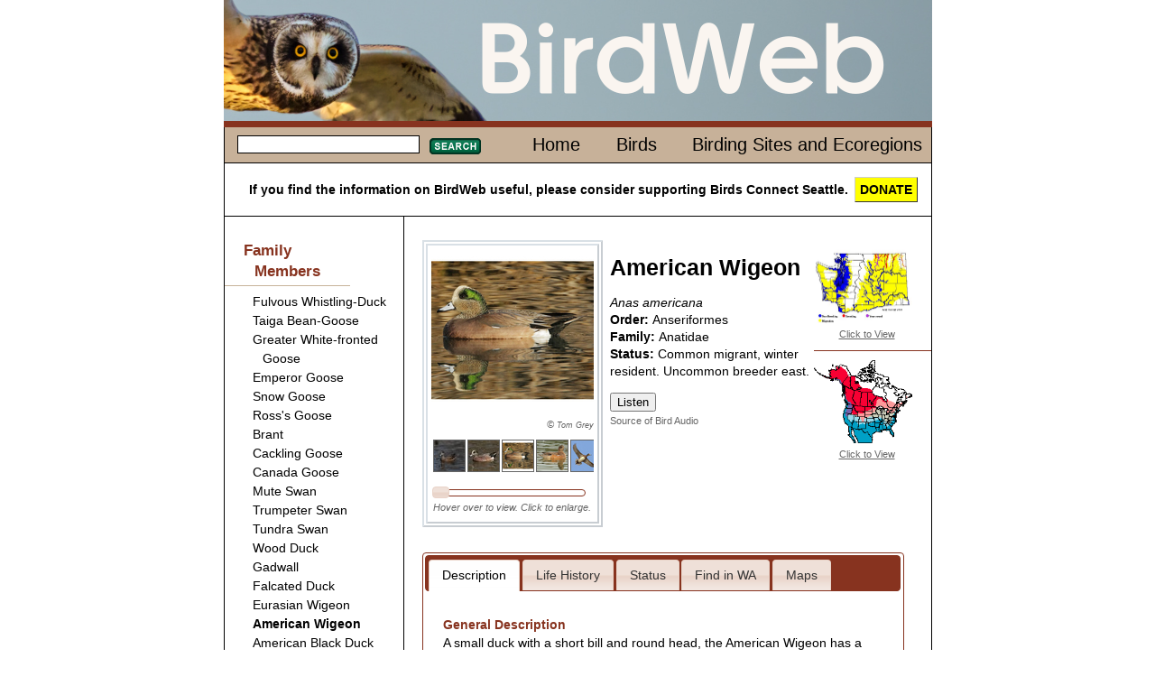

--- FILE ---
content_type: text/html; charset=iso-8859-1
request_url: http://onwww.birdweb.org/BIRDWEB/bird/american_wigeon
body_size: 76033
content:

<!DOCTYPE html>
<html lang="en" xmlns:birdweb="http://birdweb.org/birdweb/ns#">
<head id="ctl00_ctl00_Head1"><meta charset="utf-8" /><title>
	American Wigeon
</title><meta name="keywords" content="birds Washington Seattle connect" /><link href="../css/html5reset-1.6.1.css" type="text/css" rel="stylesheet" /><link href="../css/grids.css" type="text/css" rel="stylesheet" /><link href="../css/jquery-ui-1.8.16.custom.css" type="text/css" rel="stylesheet" /><link href="../css/style.css" type="text/css" rel="stylesheet" /><link href="../css/print.css" type="text/css" rel="stylesheet" media="print" /><link rel="icon" href="../favicon.ico?v=3" /><link rel="apple-touch-icon" sizes="180x180" href="../apple-touch-icon.png" /><link rel="icon" type="image/png" sizes="32x32" href="../favicon-32x32.png" /><link rel="icon" type="image/png" sizes="16x16" href="../favicon-16x16.png" /><link rel="manifest" href="../site.webmanifest" /><link rel="mask-icon" href="../safari-pinned-tab.svg" color="#5bbad5" /><meta name="msapplication-TileColor" content="#da532c" /><meta name="theme-color" content="#ffffff" />
    
    <!--<script src="http://www.google.com/jsapi?key=ABQIAAAAAvmhbKBo_tkJTDMmYNqoUxSTG3jLdssCAhrLeFgMLAd1GPj2dRTDj1VVz1VRMgSj8VJgvyLP_DDwkQ"
        type="text/javascript"></script>-->
    
    <script type="text/javascript" src="https://ajax.googleapis.com/ajax/libs/jquery/1.5.2/jquery.min.js"></script>
    <script type="text/javascript" src="https://ajax.googleapis.com/ajax/libs/jqueryui/1.8.17/jquery-ui.min.js"></script>
<meta name="description" content="American Wigeon habitat, behavior, diet, migration patterns, conservation status, and nesting." /><meta property="og:description" content="American Wigeon habitat, behavior, diet, migration patterns, conservation status, and nesting." /><meta property="og:site_name" content="BirdWeb" /><meta property="og:url" content="http://birdweb.org/birdweb/bird/american_wigeon" /><meta property="og:type" content="birdweb:bird" /><meta property="og:image" content="http://birdweb.org/birdweb/images/amwi_tg_l.jpg" /><meta property="og:title" content="American Wigeon" /></head>
<body>
    <header>
        
        <a href="/">
        <img src='http://onwww.birdweb.org/Birdweb/web_images/birdweblogo.png' height="134" width="785"
            alt="banner image" />
        </a>
       
    </header>
    <div id="main" role="main">
        <nav>
            <div class="line">
                
    <table class='topnav'>
        <tr>
            <td>
                
<form action="http://onwww.birdweb.org/Birdweb/searchresults" method="post" id='sform'>
<fieldset>
    <legend></legend>
    <input class="searchbox searchbox_small" type="text" size="10" name="terms"
        id="search" />
    <button class='searchbutton searchbutton_small'>
        Search</button>
</fieldset>
</form>
<script type="text/javascript">
$(function () {
         $.widget("custom.catcomplete", $.ui.autocomplete, {
        _renderMenu: function (ul, items) {
            var self = this,
				currentCategory = "";
            $.each(items, function (index, item) {
                if (item.category != currentCategory) {
                    var category = "";
                    switch (item.category) {
                        case 's': category = "Birding Sites"; break;
                        case 'e': category = "Ecoregions"; break;
                        default: category = "";
                    }
                    ul.append("<li class='ui-autocomplete-category'>" + category + "</li>");
                    currentCategory = item.category;
                }
                self._renderItem(ul, item);
            });
        }
    });
	        var data = [{label:"Fulvous Whistling-Duck",category:""},{label:"Taiga Bean-Goose",category:""},{label:"Greater White-fronted Goose",category:""},{label:"Emperor Goose",category:""},{label:"Snow Goose",category:""},{label:"Ross's Goose",category:""},{label:"Brant",category:""},{label:"Cackling Goose",category:""},{label:"Canada Goose",category:""},{label:"Mute Swan",category:""},{label:"Trumpeter Swan",category:""},{label:"Tundra Swan",category:""},{label:"Wood Duck",category:""},{label:"Gadwall",category:""},{label:"Falcated Duck",category:""},{label:"Eurasian Wigeon",category:""},{label:"American Wigeon",category:""},{label:"American Black Duck",category:""},{label:"Mallard",category:""},{label:"Blue-winged Teal",category:""},{label:"Cinnamon Teal",category:""},{label:"Northern Shoveler",category:""},{label:"Northern Pintail",category:""},{label:"Garganey",category:""},{label:"Baikal Teal",category:""},{label:"Green-winged Teal",category:""},{label:"Canvasback",category:""},{label:"Redhead",category:""},{label:"Ring-necked Duck",category:""},{label:"Tufted Duck",category:""},{label:"Greater Scaup",category:""},{label:"Lesser Scaup",category:""},{label:"Steller's Eider",category:""},{label:"King Eider",category:""},{label:"Common Eider",category:""},{label:"Harlequin Duck",category:""},{label:"Surf Scoter",category:""},{label:"White-winged Scoter",category:""},{label:"Black Scoter",category:""},{label:"Long-tailed Duck",category:""},{label:"Bufflehead",category:""},{label:"Common Goldeneye",category:""},{label:"Barrow's Goldeneye",category:""},{label:"Smew",category:""},{label:"Hooded Merganser",category:""},{label:"Common Merganser",category:""},{label:"Red-breasted Merganser",category:""},{label:"Ruddy Duck",category:""},{label:"Chukar",category:""},{label:"Gray Partridge",category:""},{label:"Ring-necked Pheasant",category:""},{label:"Ruffed Grouse",category:""},{label:"Greater Sage-Grouse",category:""},{label:"Spruce Grouse",category:""},{label:"White-tailed Ptarmigan",category:""},{label:"Dusky Grouse",category:""},{label:"Sooty Grouse",category:""},{label:"Sharp-tailed Grouse",category:""},{label:"Wild Turkey",category:""},{label:"Mountain Quail",category:""},{label:"California Quail",category:""},{label:"Northern Bobwhite",category:""},{label:"Red-throated Loon",category:""},{label:"Arctic Loon",category:""},{label:"Pacific Loon",category:""},{label:"Common Loon",category:""},{label:"Yellow-billed Loon",category:""},{label:"Pied-billed Grebe",category:""},{label:"Horned Grebe",category:""},{label:"Red-necked Grebe",category:""},{label:"Eared Grebe",category:""},{label:"Western Grebe",category:""},{label:"Clark's Grebe",category:""},{label:"Shy Albatross",category:""},{label:"Laysan Albatross",category:""},{label:"Black-footed Albatross",category:""},{label:"Short-tailed Albatross",category:""},{label:"Northern Fulmar",category:""},{label:"Murphy's Petrel",category:""},{label:"Mottled Petrel",category:""},{label:"Cook's Petrel",category:""},{label:"Pink-footed Shearwater",category:""},{label:"Flesh-footed Shearwater",category:""},{label:"Greater Shearwater",category:""},{label:"Wedge-tailed Shearwater",category:""},{label:"Buller's Shearwater",category:""},{label:"Sooty Shearwater",category:""},{label:"Short-tailed Shearwater",category:""},{label:"Manx Shearwater",category:""},{label:"Wilson's Storm-Petrel",category:""},{label:"Fork-tailed Storm-Petrel",category:""},{label:"Leach's Storm-Petrel",category:""},{label:"Ashy Storm-Petrel",category:""},{label:"Red-billed Tropicbird",category:""},{label:"Blue-footed Booby",category:""},{label:"Brown Booby",category:""},{label:"American White Pelican",category:""},{label:"Brown Pelican",category:""},{label:"Brandt's Cormorant",category:""},{label:"Double-crested Cormorant",category:""},{label:"Red-faced Cormorant",category:""},{label:"Pelagic Cormorant",category:""},{label:"Magnificent Frigatebird",category:""},{label:"American Bittern",category:""},{label:"Great Blue Heron",category:""},{label:"Great Egret",category:""},{label:"Snowy Egret",category:""},{label:"Little Blue Heron",category:""},{label:"Cattle Egret",category:""},{label:"Green Heron",category:""},{label:"Black-crowned Night-Heron",category:""},{label:"Yellow-crowned Night-Heron",category:""},{label:"White Ibis",category:""},{label:"Glossy Ibis",category:""},{label:"White-faced Ibis",category:""},{label:"Turkey Vulture",category:""},{label:"California Condor",category:""},{label:"Osprey",category:""},{label:"White-tailed Kite",category:""},{label:"Bald Eagle",category:""},{label:"Northern Harrier",category:""},{label:"Sharp-shinned Hawk",category:""},{label:"Cooper's Hawk",category:""},{label:"Northern Goshawk",category:""},{label:"Red-shouldered Hawk",category:""},{label:"Broad-winged Hawk",category:""},{label:"Swainson's Hawk",category:""},{label:"Red-tailed Hawk",category:""},{label:"Ferruginous Hawk",category:""},{label:"Rough-legged Hawk",category:""},{label:"Golden Eagle",category:""},{label:"Crested Caracara",category:""},{label:"Eurasian Kestrel",category:""},{label:"American Kestrel",category:""},{label:"Merlin",category:""},{label:"Eurasian Hobby",category:""},{label:"Gyrfalcon",category:""},{label:"Peregrine Falcon",category:""},{label:"Prairie Falcon",category:""},{label:"Yellow Rail",category:""},{label:"Virginia Rail",category:""},{label:"Sora",category:""},{label:"American Coot",category:""},{label:"Sandhill Crane",category:""},{label:"Black-bellied Plover",category:""},{label:"American Golden-Plover",category:""},{label:"Pacific Golden-Plover",category:""},{label:"Snowy Plover",category:""},{label:"Semipalmated Plover",category:""},{label:"Piping Plover",category:""},{label:"Killdeer",category:""},{label:"Mountain Plover",category:""},{label:"Eurasian Dotterel",category:""},{label:"Black Oystercatcher",category:""},{label:"Black-necked Stilt",category:""},{label:"American Avocet",category:""},{label:"Spotted Sandpiper",category:""},{label:"Solitary Sandpiper",category:""},{label:"Gray-tailed Tattler",category:""},{label:"Wandering Tattler",category:""},{label:"Greater Yellowlegs",category:""},{label:"Willet",category:""},{label:"Lesser Yellowlegs",category:""},{label:"Upland Sandpiper",category:""},{label:"Little Curlew",category:""},{label:"Whimbrel",category:""},{label:"Bristle-thighed Curlew",category:""},{label:"Long-billed Curlew",category:""},{label:"Hudsonian Godwit",category:""},{label:"Bar-tailed Godwit",category:""},{label:"Marbled Godwit",category:""},{label:"Ruddy Turnstone",category:""},{label:"Black Turnstone",category:""},{label:"Surfbird",category:""},{label:"Great Knot",category:""},{label:"Red Knot",category:""},{label:"Sanderling",category:""},{label:"Semipalmated Sandpiper",category:""},{label:"Western Sandpiper",category:""},{label:"Red-necked Stint",category:""},{label:"Little Stint",category:""},{label:"Temminck's Stint",category:""},{label:"Least Sandpiper",category:""},{label:"White-rumped Sandpiper",category:""},{label:"Baird's Sandpiper",category:""},{label:"Pectoral Sandpiper",category:""},{label:"Sharp-tailed Sandpiper",category:""},{label:"Rock Sandpiper",category:""},{label:"Dunlin",category:""},{label:"Curlew Sandpiper",category:""},{label:"Stilt Sandpiper",category:""},{label:"Buff-breasted Sandpiper",category:""},{label:"Ruff",category:""},{label:"Short-billed Dowitcher",category:""},{label:"Long-billed Dowitcher",category:""},{label:"Jack Snipe",category:""},{label:"Wilson's Snipe",category:""},{label:"Wilson's Phalarope",category:""},{label:"Red-necked Phalarope",category:""},{label:"Red Phalarope",category:""},{label:"Laughing Gull",category:""},{label:"Franklin's Gull",category:""},{label:"Little Gull",category:""},{label:"Black-headed Gull",category:""},{label:"Bonaparte's Gull",category:""},{label:"Heermann's Gull",category:""},{label:"Black-tailed Gull",category:""},{label:"Short-billed Gull",category:""},{label:"Ring-billed Gull",category:""},{label:"California Gull",category:""},{label:"Herring Gull",category:""},{label:"Thayer's Gull",category:""},{label:"Iceland Gull",category:""},{label:"Lesser Black-backed Gull",category:""},{label:"Slaty-backed Gull",category:""},{label:"Western Gull",category:""},{label:"Glaucous-winged Gull",category:""},{label:"Glaucous Gull",category:""},{label:"Great Black-backed Gull",category:""},{label:"Sabine's Gull",category:""},{label:"Black-legged Kittiwake",category:""},{label:"Red-legged Kittiwake",category:""},{label:"Ross's Gull",category:""},{label:"Ivory Gull",category:""},{label:"Least Tern",category:""},{label:"Caspian Tern",category:""},{label:"Black Tern",category:""},{label:"Common Tern",category:""},{label:"Arctic Tern",category:""},{label:"Forster's Tern",category:""},{label:"Elegant Tern",category:""},{label:"South Polar Skua",category:""},{label:"Pomarine Jaeger",category:""},{label:"Parasitic Jaeger",category:""},{label:"Long-tailed Jaeger",category:""},{label:"Common Murre",category:""},{label:"Thick-billed Murre",category:""},{label:"Pigeon Guillemot",category:""},{label:"Long-billed Murrelet",category:""},{label:"Marbled Murrelet",category:""},{label:"Kittlitz's Murrelet",category:""},{label:"Xantus's Murrelet",category:""},{label:"Ancient Murrelet",category:""},{label:"Cassin's Auklet",category:""},{label:"Parakeet Auklet",category:""},{label:"Whiskered Auklet",category:""},{label:"Rhinoceros Auklet",category:""},{label:"Horned Puffin",category:""},{label:"Tufted Puffin",category:""},{label:"Rock Pigeon",category:""},{label:"Band-tailed Pigeon",category:""},{label:"Eurasian Collared-Dove",category:""},{label:"White-winged Dove",category:""},{label:"Mourning Dove",category:""},{label:"Yellow-billed Cuckoo",category:""},{label:"Black-billed Cuckoo",category:""},{label:"Barn Owl",category:""},{label:"Flammulated Owl",category:""},{label:"Western Screech-Owl",category:""},{label:"Great Horned Owl",category:""},{label:"Snowy Owl",category:""},{label:"Northern Hawk Owl",category:""},{label:"Northern Pygmy-Owl",category:""},{label:"Burrowing Owl",category:""},{label:"Spotted Owl",category:""},{label:"Barred Owl",category:""},{label:"Great Gray Owl",category:""},{label:"Long-eared Owl",category:""},{label:"Short-eared Owl",category:""},{label:"Boreal Owl",category:""},{label:"Northern Saw-whet Owl",category:""},{label:"Common Nighthawk",category:""},{label:"Common Poorwill",category:""},{label:"Black Swift",category:""},{label:"Vaux's Swift",category:""},{label:"White-throated Swift",category:""},{label:"Ruby-throated Hummingbird",category:""},{label:"Black-chinned Hummingbird",category:""},{label:"Anna's Hummingbird",category:""},{label:"Costa's Hummingbird",category:""},{label:"Calliope Hummingbird",category:""},{label:"Broad-tailed Hummingbird",category:""},{label:"Rufous Hummingbird",category:""},{label:"Allen's Hummingbird",category:""},{label:"Belted Kingfisher",category:""},{label:"Lewis's Woodpecker",category:""},{label:"Acorn Woodpecker",category:""},{label:"Williamson's Sapsucker",category:""},{label:"Yellow-bellied Sapsucker",category:""},{label:"Red-naped Sapsucker",category:""},{label:"Red-breasted Sapsucker",category:""},{label:"Downy Woodpecker",category:""},{label:"Hairy Woodpecker",category:""},{label:"White-headed Woodpecker",category:""},{label:"American Three-toed Woodpecker",category:""},{label:"Black-backed Woodpecker",category:""},{label:"Northern Flicker",category:""},{label:"Pileated Woodpecker",category:""},{label:"Olive-sided Flycatcher",category:""},{label:"Western Wood-Pewee",category:""},{label:"Alder Flycatcher",category:""},{label:"Willow Flycatcher",category:""},{label:"Least Flycatcher",category:""},{label:"Hammond's Flycatcher",category:""},{label:"Gray Flycatcher",category:""},{label:"Dusky Flycatcher",category:""},{label:"Western Flycatcher",category:""},{label:"Black Phoebe",category:""},{label:"Eastern Phoebe",category:""},{label:"Say's Phoebe",category:""},{label:"Vermilion Flycatcher",category:""},{label:"Ash-throated Flycatcher",category:""},{label:"Tropical Kingbird",category:""},{label:"Western Kingbird",category:""},{label:"Eastern Kingbird",category:""},{label:"Scissor-tailed Flycatcher",category:""},{label:"Fork-tailed Flycatcher",category:""},{label:"Loggerhead Shrike",category:""},{label:"Northern Shrike",category:""},{label:"White-eyed Vireo",category:""},{label:"Yellow-throated Vireo",category:""},{label:"Cassin's Vireo",category:""},{label:"Blue-headed Vireo",category:""},{label:"Hutton's Vireo",category:""},{label:"Warbling Vireo",category:""},{label:"Philadelphia Vireo",category:""},{label:"Red-eyed Vireo",category:""},{label:"Gray Jay",category:""},{label:"Steller's Jay",category:""},{label:"Blue Jay",category:""},{label:"California Scrub-Jay",category:""},{label:"Pinyon Jay",category:""},{label:"Clark's Nutcracker",category:""},{label:"Black-billed Magpie",category:""},{label:"American Crow",category:""},{label:"Northwestern Crow",category:""},{label:"Common Raven",category:""},{label:"Sky Lark",category:""},{label:"Horned Lark",category:""},{label:"Purple Martin",category:""},{label:"Tree Swallow",category:""},{label:"Violet-green Swallow",category:""},{label:"Northern Rough-winged Swallow",category:""},{label:"Bank Swallow",category:""},{label:"Cliff Swallow",category:""},{label:"Barn Swallow",category:""},{label:"Black-capped Chickadee",category:""},{label:"Mountain Chickadee",category:""},{label:"Chestnut-backed Chickadee",category:""},{label:"Boreal Chickadee",category:""},{label:"Bushtit",category:""},{label:"Red-breasted Nuthatch",category:""},{label:"White-breasted Nuthatch",category:""},{label:"Pygmy Nuthatch",category:""},{label:"Brown Creeper",category:""},{label:"Rock Wren",category:""},{label:"Canyon Wren",category:""},{label:"Bewick's Wren",category:""},{label:"House Wren",category:""},{label:"Pacific Wren",category:""},{label:"Marsh Wren",category:""},{label:"American Dipper",category:""},{label:"Golden-crowned Kinglet",category:""},{label:"Ruby-crowned Kinglet",category:""},{label:"Blue-gray Gnatcatcher",category:""},{label:"Northern Wheatear",category:""},{label:"Western Bluebird",category:""},{label:"Mountain Bluebird",category:""},{label:"Townsend's Solitaire",category:""},{label:"Veery",category:""},{label:"Gray-cheeked Thrush",category:""},{label:"Swainson's Thrush",category:""},{label:"Hermit Thrush",category:""},{label:"Dusky Thrush",category:""},{label:"Redwing",category:""},{label:"American Robin",category:""},{label:"Varied Thrush",category:""},{label:"Gray Catbird",category:""},{label:"Northern Mockingbird",category:""},{label:"Sage Thrasher",category:""},{label:"Brown Thrasher",category:""},{label:"European Starling",category:""},{label:"Siberian Accentor",category:""},{label:"Eastern Yellow Wagtail",category:""},{label:"White Wagtail",category:""},{label:"Red-throated Pipit",category:""},{label:"American Pipit",category:""},{label:"Bohemian Waxwing",category:""},{label:"Cedar Waxwing",category:""},{label:"Phainopepla",category:""},{label:"Blue-winged Warbler",category:""},{label:"Golden-winged Warbler",category:""},{label:"Tennessee Warbler",category:""},{label:"Orange-crowned Warbler",category:""},{label:"Nashville Warbler",category:""},{label:"Northern Parula",category:""},{label:"Yellow Warbler",category:""},{label:"Chestnut-sided Warbler",category:""},{label:"Magnolia Warbler",category:""},{label:"Cape May Warbler",category:""},{label:"Black-throated Blue Warbler",category:""},{label:"Yellow-rumped Warbler",category:""},{label:"Black-throated Gray Warbler",category:""},{label:"Black-throated Green Warbler",category:""},{label:"Townsend's Warbler",category:""},{label:"Hermit Warbler",category:""},{label:"Blackburnian Warbler",category:""},{label:"Yellow-throated Warbler",category:""},{label:"Prairie Warbler",category:""},{label:"Palm Warbler",category:""},{label:"Bay-breasted Warbler",category:""},{label:"Blackpoll Warbler",category:""},{label:"Black-and-white Warbler",category:""},{label:"American Redstart",category:""},{label:"Prothonotary Warbler",category:""},{label:"Ovenbird",category:""},{label:"Northern Waterthrush",category:""},{label:"Kentucky Warbler",category:""},{label:"Mourning Warbler",category:""},{label:"MacGillivray's Warbler",category:""},{label:"Common Yellowthroat",category:""},{label:"Hooded Warbler",category:""},{label:"Wilson's Warbler",category:""},{label:"Yellow-breasted Chat",category:""},{label:"Summer Tanager",category:""},{label:"Western Tanager",category:""},{label:"Green-tailed Towhee",category:""},{label:"Spotted Towhee",category:""},{label:"American Tree Sparrow",category:""},{label:"Chipping Sparrow",category:""},{label:"Clay-colored Sparrow",category:""},{label:"Brewer's Sparrow",category:""},{label:"Vesper Sparrow",category:""},{label:"Lark Sparrow",category:""},{label:"Black-throated Sparrow",category:""},{label:"Sage Sparrow",category:""},{label:"Lark Bunting",category:""},{label:"Savannah Sparrow",category:""},{label:"Grasshopper Sparrow",category:""},{label:"Le Conte's Sparrow",category:""},{label:"Nelson's Sharp-tailed Sparrow",category:""},{label:"Fox Sparrow",category:""},{label:"Song Sparrow",category:""},{label:"Lincoln's Sparrow",category:""},{label:"Swamp Sparrow",category:""},{label:"White-throated Sparrow",category:""},{label:"Harris's Sparrow",category:""},{label:"White-crowned Sparrow",category:""},{label:"Golden-crowned Sparrow",category:""},{label:"Dark-eyed Junco",category:""},{label:"Lapland Longspur",category:""},{label:"Chestnut-collared Longspur",category:""},{label:"Rustic Bunting",category:""},{label:"Snow Bunting",category:""},{label:"McKay's Bunting",category:""},{label:"Rose-breasted Grosbeak",category:""},{label:"Black-headed Grosbeak",category:""},{label:"Lazuli Bunting",category:""},{label:"Indigo Bunting",category:""},{label:"Painted Bunting",category:""},{label:"Dickcissel",category:""},{label:"Bobolink",category:""},{label:"Red-winged Blackbird",category:""},{label:"Tricolored Blackbird",category:""},{label:"Western Meadowlark",category:""},{label:"Yellow-headed Blackbird",category:""},{label:"Rusty Blackbird",category:""},{label:"Brewer's Blackbird",category:""},{label:"Common Grackle",category:""},{label:"Great-tailed Grackle",category:""},{label:"Brown-headed Cowbird",category:""},{label:"Orchard Oriole",category:""},{label:"Hooded Oriole",category:""},{label:"Bullock's Oriole",category:""},{label:"Baltimore Oriole",category:""},{label:"Scott's Oriole",category:""},{label:"Brambling",category:""},{label:"Gray-crowned Rosy-Finch",category:""},{label:"Pine Grosbeak",category:""},{label:"Purple Finch",category:""},{label:"Cassin's Finch",category:""},{label:"House Finch",category:""},{label:"Red Crossbill",category:""},{label:"White-winged Crossbill",category:""},{label:"Common Redpoll",category:""},{label:"Hoary Redpoll",category:""},{label:"Pine Siskin",category:""},{label:"Lesser Goldfinch",category:""},{label:"American Goldfinch",category:""},{label:"Evening Grosbeak",category:""},{label:"House Sparrow",category:""},{label:"Big Four Ice Caves",category:"s"},{label:"Big Meadow Lake",category:"s"},{label:"Biscuit Ridge",category:"s"},{label:"Blaine/Semiahmoo/Drayton Harbor",category:"s"},{label:"Bonaparte Lake/Lost Lake/Toroda Creek",category:"s"},{label:"Bottle Beach State Park",category:"s"},{label:"Bowerman Basin",category:"s"},{label:"Brooks Memorial State Park",category:"s"},{label:"Bunchgrass Meadows",category:"s"},{label:"Cape Disappointment State Park",category:"s"},{label:"Chehalis River Valley",category:"s"},{label:"Cle Elum - Northern Pacific (Railroad) Ponds",category:"s"},{label:"Colockum Road",category:"s"},{label:"Columbia National Wildlife Refuge",category:"s"},{label:"Conboy Lake National Wildlife Refuge",category:"s"},{label:"Coppei Creek",category:"s"},{label:"County Line Ponds",category:"s"},{label:"Crockett Lake",category:"s"},{label:"Desert Wildlife Area",category:"s"},{label:"Federation Forest State Park",category:"s"},{label:"Forks",category:"s"},{label:"Fort Simcoe State Park",category:"s"},{label:"Hardy Burn",category:"s"},{label:"Jasper Mountain",category:"s"},{label:"Kent Ponds",category:"s"},{label:"Little Pend Oreille National Wildlife Refuge",category:"s"},{label:"Little Spokane River Natural Area",category:"s"},{label:"Marrowstone Island/Oak Bay",category:"s"},{label:"Marymoor Park",category:"s"},{label:"Mima Mounds",category:"s"},{label:"Mount Rainier National Park - Sunrise",category:"s"},{label:"Mount Saint Helens National Volcanic Monument - Johnston Ridge",category:"s"},{label:"Naches Peak Loop",category:"s"},{label:"Nisqually National Wildlife Refuge",category:"s"},{label:"North Potholes Reservoir",category:"s"},{label:"Northrup Canyon State Park",category:"s"},{label:"Ocean Shores",category:"s"},{label:"Olympic National Park - Hurricane Ridge",category:"s"},{label:"Pelagic Trips",category:"s"},{label:"Point No Point",category:"s"},{label:"Port Susan Bay",category:"s"},{label:"Potholes State Park",category:"s"},{label:"Quartermaster Harbor",category:"s"},{label:"Quilomene Wildlife Area",category:"s"},{label:"Rainy Pass",category:"s"},{label:"Reardan - Audubon Lake",category:"s"},{label:"Ridgefield National Wildlife Refuge",category:"s"},{label:"Rock Creek Road",category:"s"},{label:"Rockport State Park",category:"s"},{label:"Salmo Mountain",category:"s"},{label:"Samish Flats",category:"s"},{label:"San Juan Islands",category:"s"},{label:"Scatter Creek Wildlife Area",category:"s"},{label:"Seattle - Discovery Park",category:"s"},{label:"Seattle - Green Lake",category:"s"},{label:"Seattle - Union Bay Natural Area (Montlake Fill)",category:"s"},{label:"Sequim/Dungeness",category:"s"},{label:"Snoqualmie River Valley",category:"s"},{label:"Sprague Lake and Environs",category:"s"},{label:"Steigerwald Lake National Wildlife Refuge",category:"s"},{label:"Tiffany Springs/Roger Lake",category:"s"},{label:"Tokeland",category:"s"},{label:"Toppenish Creek/Toppenish National Wildlife Refuge",category:"s"},{label:"Trout Lake",category:"s"},{label:"Turnbull National Wildlife Refuge",category:"s"},{label:"Walla Walla River Delta",category:"s"},{label:"Washington Pass",category:"s"},{label:"Wenas Campground",category:"s"},{label:"Wenatchee Confluence State Park",category:"s"},{label:"Blue Mountains",category:"e"},{label:"Canadian Rockies",category:"e"},{label:"Columbia Plateau",category:"e"},{label:"East Cascades",category:"e"},{label:"North Cascades",category:"e"},{label:"Oceanic",category:"e"},{label:"Okanogan",category:"e"},{label:"Pacific Northwest Coast",category:"e"},{label:"Puget Trough",category:"e"},{label:"West Cascades",category:"e"}];

	        $("#search").catcomplete({
	            delay: 0,
	            source: data,
                select: function(event,ui) {
                           $("#search").val(ui.item.label);
                           $(this).closest("form").submit();
                        }
	        });

            $("#sform button").css("background", "url(\"http://onwww.birdweb.org/Birdweb/web_images/search_button_small.jpg\")" );
            $("#sform button").hover(
                function(){
                    $(this).css("background-position","0 -17px");
                },
                function(){
                    $(this).css("background-position","");
                }
            );
            $("#sform button").mousedown(function(){
                                  $(this).css("background-position","0 -34px");
                                })
                              .mouseup(function(){
                                  $(this).css("background-position","");
                                  $(this).closest("form").submit(); //needed to make the button work in IE7
                              });
	    });
</script>
            </td>
            <td class='topnavmenu'>
                <ul>
                    <li id='menuhome'><a href='http://onwww.birdweb.org/Birdweb/'>Home</a></li>
                    <li id='menubirds'><a href='http://onwww.birdweb.org/Birdweb/birds'>Birds</a></li>
                    <li id='menuecoregions'><a href='http://onwww.birdweb.org/Birdweb/sites'>Birding Sites and Ecoregions</a></li>
                </ul>
            </td>
        </tr>
    </table>

            </div>
            <div class="donate">
                If you find the information on BirdWeb useful, please consider supporting Birds Connect Seattle. <a href="https://birdsconnectsea.org/donate/" class="donatebutton">DONATE</a>
            </div>
        </nav>
        
<nav class='sidenav unit' id='leftside'>

    
    
<div class='familymembers'><h2>Family Members</h2><ul><li><a class='thumbnail' href='http://onwww.birdweb.org/Birdweb/bird/fulvous_whistling-duck'><span class='popupimage'><img src='http://onwww.birdweb.org/Birdweb/images/fuwd_fl_gl_s.jpg' alt='' title=''/></span><span>Fulvous Whistling-Duck</span></a></li><li><a class='thumbnail' href='http://onwww.birdweb.org/Birdweb/bird/taiga_bean-goose'><span class='popupimage'><img src='http://onwww.birdweb.org/Birdweb/images/tabg_a2_ja_s.jpg' alt='' title=''/></span><span>Taiga Bean-Goose</span></a></li><li><a class='thumbnail' href='http://onwww.birdweb.org/Birdweb/bird/greater_white-fronted_goose'><span class='popupimage'><img src='http://onwww.birdweb.org/Birdweb/images/gwfg_gt_s.jpg' alt='Adult. Note: orange legs and black marks on belly.' title='Adult. Note: orange legs and black marks on belly.'/></span><span>Greater White-fronted Goose</span></a></li><li><a class='thumbnail' href='http://onwww.birdweb.org/Birdweb/bird/emperor_goose'><span class='popupimage'><img src='http://onwww.birdweb.org/Birdweb/images/emgo_gth_s.jpg' alt='Juvenile molting into breeding plumage.' title='Juvenile molting into breeding plumage.'/></span><span>Emperor Goose</span></a></li><li><a class='thumbnail' href='http://onwww.birdweb.org/Birdweb/bird/snow_goose'><span class='popupimage'><img src='http://onwww.birdweb.org/Birdweb/images/sngo_gl_s.jpg' alt='Adult. Note: blocky head and heavy bill with large "grin patch."' title='Adult. Note: blocky head and heavy bill with large "grin patch."'/></span><span>Snow Goose</span></a></li><li><a class='thumbnail' href='http://onwww.birdweb.org/Birdweb/bird/rosss_goose'><span class='popupimage'><img src='http://onwww.birdweb.org/Birdweb/images/rogo_gt_s.jpg' alt='Note: round head and short bill (with smaller "grin patch" in comparison to Snow Goose)' title='Note: round head and short bill (with smaller "grin patch" in comparison to Snow Goose)'/></span><span>Ross's Goose</span></a></li><li><a class='thumbnail' href='http://onwww.birdweb.org/Birdweb/bird/brant'><span class='popupimage'><img src='http://onwww.birdweb.org/Birdweb/images/blbr_jh_s.jpg' alt='Adult. Note: white necklace.' title='Adult. Note: white necklace.'/></span><span>Brant</span></a></li><li><a class='thumbnail' href='http://onwww.birdweb.org/Birdweb/bird/cackling_goose'><span class='popupimage'><img src='http://onwww.birdweb.org/Birdweb/images/cacg_minima_jp_s.jpg' alt='Minima race. Note: small bill and short neck.' title='Minima race. Note: small bill and short neck.'/></span><span>Cackling Goose</span></a></li><li><a class='thumbnail' href='http://onwww.birdweb.org/Birdweb/bird/canada_goose'><span class='popupimage'><img src='http://onwww.birdweb.org/Birdweb/images/cang_jh_s.jpg' alt='Note: long bill' title='Note: long bill'/></span><span>Canada Goose</span></a></li><li><a class='thumbnail' href='http://onwww.birdweb.org/Birdweb/bird/mute_swan'><span class='popupimage'><img src='http://onwww.birdweb.org/Birdweb/images/musw_tg_s.jpg' alt='Adults. Note: orange bill with black knob.' title='Adults. Note: orange bill with black knob.'/></span><span>Mute Swan</span></a></li><li><a class='thumbnail' href='http://onwww.birdweb.org/Birdweb/bird/trumpeter_swan'><span class='popupimage'><img src='http://onwww.birdweb.org/Birdweb/images/trus_jh_s.jpg' alt='Adult. Note: broad black area from bill to eye' title='Adult. Note: broad black area from bill to eye'/></span><span>Trumpeter Swan</span></a></li><li><a class='thumbnail' href='http://onwww.birdweb.org/Birdweb/bird/tundra_swan'><span class='popupimage'><img src='http://onwww.birdweb.org/Birdweb/images/tusw_tg_s.jpg' alt='Adult . Note: yellow at base of bill, and narrow black area between bill and eye' title='Adult . Note: yellow at base of bill, and narrow black area between bill and eye'/></span><span>Tundra Swan</span></a></li><li><a class='thumbnail' href='http://onwww.birdweb.org/Birdweb/bird/wood_duck'><span class='popupimage'><img src='http://onwww.birdweb.org/Birdweb/images/wodu_tg_s.jpg' alt='Male' title='Male'/></span><span>Wood Duck</span></a></li><li><a class='thumbnail' href='http://onwww.birdweb.org/Birdweb/bird/gadwall'><span class='popupimage'><img src='http://onwww.birdweb.org/Birdweb/images/gadw_tg_s.jpg' alt='Male. Note: puffy head and black rear.' title='Male. Note: puffy head and black rear.'/></span><span>Gadwall</span></a></li><li><a class='thumbnail' href='http://onwww.birdweb.org/Birdweb/bird/falcated_duck'><span class='popupimage'><img src='http://onwww.birdweb.org/Birdweb/images/fadu_m_dm_s.jpg' alt='Male' title='Male'/></span><span>Falcated Duck</span></a></li><li><a class='thumbnail' href='http://onwww.birdweb.org/Birdweb/bird/eurasian_wigeon'><span class='popupimage'><img src='http://onwww.birdweb.org/Birdweb/images/euwi_tg_s.jpg' alt='Male' title='Male'/></span><span>Eurasian Wigeon</span></a></li><li><a class='thumbnail' href='http://onwww.birdweb.org/Birdweb/bird/american_wigeon'><span class='popupimage'><img src='http://onwww.birdweb.org/Birdweb/images/amwi_tg_s.jpg' alt='Male.' title='Male.'/></span><span class='current_bird'>American Wigeon</span></a></li><li><a class='thumbnail' href='http://onwww.birdweb.org/Birdweb/bird/american_black_duck'><span class='popupimage'><img src='http://onwww.birdweb.org/Birdweb/images/abdu_gt_s.jpg' alt='Male. Note: yellowish bill (female has a greenish bill)' title='Male. Note: yellowish bill (female has a greenish bill)'/></span><span>American Black Duck</span></a></li><li><a class='thumbnail' href='http://onwww.birdweb.org/Birdweb/bird/mallard'><span class='popupimage'><img src='http://onwww.birdweb.org/Birdweb/images/mall_fl_gl_s.jpg' alt='Male' title='Male'/></span><span>Mallard</span></a></li><li><a class='thumbnail' href='http://onwww.birdweb.org/Birdweb/bird/blue-winged_teal'><span class='popupimage'><img src='http://onwww.birdweb.org/Birdweb/images/bwte_gl_s.jpg' alt='Male. Note: white crescent on face and white hip patch.' title='Male. Note: white crescent on face and white hip patch.'/></span><span>Blue-winged Teal</span></a></li><li><a class='thumbnail' href='http://onwww.birdweb.org/Birdweb/bird/cinnamon_teal'><span class='popupimage'><img src='http://onwww.birdweb.org/Birdweb/images/cite_gl_s.jpg' alt='Male' title='Male'/></span><span>Cinnamon Teal</span></a></li><li><a class='thumbnail' href='http://onwww.birdweb.org/Birdweb/bird/northern_shoveler'><span class='popupimage'><img src='http://onwww.birdweb.org/Birdweb/images/nsho_fl_gl_s.jpg' alt='Male' title='Male'/></span><span>Northern Shoveler</span></a></li><li><a class='thumbnail' href='http://onwww.birdweb.org/Birdweb/bird/northern_pintail'><span class='popupimage'><img src='http://onwww.birdweb.org/Birdweb/images/nopi_tg_s.jpg' alt='Male' title='Male'/></span><span>Northern Pintail</span></a></li><li><a class='thumbnail' href='http://onwww.birdweb.org/Birdweb/bird/garganey'><span class='popupimage'><img src='http://onwww.birdweb.org/Birdweb/images/smgarg_do.jpg' alt='' title=''/></span><span>Garganey</span></a></li><li><a class='thumbnail' href='http://onwww.birdweb.org/Birdweb/bird/baikal_teal'><span class='popupimage'><img src='http://onwww.birdweb.org/Birdweb/images/bate_m_ma_s.jpg' alt='Male' title='Male'/></span><span>Baikal Teal</span></a></li><li><a class='thumbnail' href='http://onwww.birdweb.org/Birdweb/bird/green-winged_teal'><span class='popupimage'><img src='http://onwww.birdweb.org/Birdweb/images/gwte_gl_s.jpg' alt='Male' title='Male'/></span><span>Green-winged Teal</span></a></li><li><a class='thumbnail' href='http://onwww.birdweb.org/Birdweb/bird/canvasback'><span class='popupimage'><img src='http://onwww.birdweb.org/Birdweb/images/canv_fl_gl_s.jpg' alt='Male in flight.' title='Male in flight.'/></span><span>Canvasback</span></a></li><li><a class='thumbnail' href='http://onwww.birdweb.org/Birdweb/bird/redhead'><span class='popupimage'><img src='http://onwww.birdweb.org/Birdweb/images/redh_gl_s.jpg' alt='Male. Note: short blue bill and gray body.' title='Male. Note: short blue bill and gray body.'/></span><span>Redhead</span></a></li><li><a class='thumbnail' href='http://onwww.birdweb.org/Birdweb/bird/ring-necked_duck'><span class='popupimage'><img src='http://onwww.birdweb.org/Birdweb/images/rndu_gl_s.jpg' alt='Male. Note: dark back, ring around the base of the bill and the ring on the bill.' title='Male. Note: dark back, ring around the base of the bill and the ring on the bill.'/></span><span>Ring-necked Duck</span></a></li><li><a class='thumbnail' href='http://onwww.birdweb.org/Birdweb/bird/tufted_duck'><span class='popupimage'><img src='http://onwww.birdweb.org/Birdweb/images/tudu_tg_s.jpg' alt='Male. Note: long tuft, and black back contrasting with pure, white flanks' title='Male. Note: long tuft, and black back contrasting with pure, white flanks'/></span><span>Tufted Duck</span></a></li><li><a class='thumbnail' href='http://onwww.birdweb.org/Birdweb/bird/greater_scaup'><span class='popupimage'><img src='http://onwww.birdweb.org/Birdweb/images/grsc_tg_s.jpg' alt='Male. Note: green tinge head and large nail on bill.' title='Male. Note: green tinge head and large nail on bill.'/></span><span>Greater Scaup</span></a></li><li><a class='thumbnail' href='http://onwww.birdweb.org/Birdweb/bird/lesser_scaup'><span class='popupimage'><img src='http://onwww.birdweb.org/Birdweb/images/lesc_gl_s.jpg' alt='Male. Note: small nail on bill.' title='Male. Note: small nail on bill.'/></span><span>Lesser Scaup</span></a></li><li><a class='thumbnail' href='http://onwww.birdweb.org/Birdweb/bird/stellers_eider'><span class='popupimage'><img src='http://onwww.birdweb.org/Birdweb/images/stei_gt_s.jpg' alt='Breeding plumage. Note: stout gray bill.' title='Breeding plumage. Note: stout gray bill.'/></span><span>Steller's Eider</span></a></li><li><a class='thumbnail' href='http://onwww.birdweb.org/Birdweb/bird/king_eider'><span class='popupimage'><img src='http://onwww.birdweb.org/Birdweb/images/kiei_gt_s.jpg' alt='Male breeding plumage.' title='Male breeding plumage.'/></span><span>King Eider</span></a></li><li><a class='thumbnail' href='http://onwww.birdweb.org/Birdweb/bird/common_eider'><span class='popupimage'><img src='http://onwww.birdweb.org/Birdweb/images/coei_gt_s.jpg' alt='Male' title='Male'/></span><span>Common Eider</span></a></li><li><a class='thumbnail' href='http://onwww.birdweb.org/Birdweb/bird/harlequin_duck'><span class='popupimage'><img src='http://onwww.birdweb.org/Birdweb/images/smhadupb.gif' alt='' title=''/></span><span>Harlequin Duck</span></a></li><li><a class='thumbnail' href='http://onwww.birdweb.org/Birdweb/bird/surf_scoter'><span class='popupimage'><img src='http://onwww.birdweb.org/Birdweb/images/susc_tg_s.jpg' alt='Male. Note: colorful bill.' title='Male. Note: colorful bill.'/></span><span>Surf Scoter</span></a></li><li><a class='thumbnail' href='http://onwww.birdweb.org/Birdweb/bird/white-winged_scoter'><span class='popupimage'><img src='http://onwww.birdweb.org/Birdweb/images/wwsc_gt_s.jpg' alt='Male. Note: feathered bill base and white patch on eye.' title='Male. Note: feathered bill base and white patch on eye.'/></span><span>White-winged Scoter</span></a></li><li><a class='thumbnail' href='http://onwww.birdweb.org/Birdweb/bird/black_scoter'><span class='popupimage'><img src='http://onwww.birdweb.org/Birdweb/images/smblsc2.jpg' alt='' title=''/></span><span>Black Scoter</span></a></li><li><a class='thumbnail' href='http://onwww.birdweb.org/Birdweb/bird/long-tailed_duck'><span class='popupimage'><img src='http://onwww.birdweb.org/Birdweb/images/ltdu_w_gt_s.jpg' alt='Male, non-breeding (winter) plumage.' title='Male, non-breeding (winter) plumage.'/></span><span>Long-tailed Duck</span></a></li><li><a class='thumbnail' href='http://onwww.birdweb.org/Birdweb/bird/bufflehead'><span class='popupimage'><img src='http://onwww.birdweb.org/Birdweb/images/buff_tg_s.jpg' alt='Male' title='Male'/></span><span>Bufflehead</span></a></li><li><a class='thumbnail' href='http://onwww.birdweb.org/Birdweb/bird/common_goldeneye'><span class='popupimage'><img src='http://onwww.birdweb.org/Birdweb/images/cogo_tg_s.jpg' alt='Male. Note: round white patch on face and clear white sides.' title='Male. Note: round white patch on face and clear white sides.'/></span><span>Common Goldeneye</span></a></li><li><a class='thumbnail' href='http://onwww.birdweb.org/Birdweb/bird/barrows_goldeneye'><span class='popupimage'><img src='http://onwww.birdweb.org/Birdweb/images/bago_tg_s.jpg' alt='Male. Note: steep forehead, and white crecent on face. Black meets water towards front of sides (compare male Common Goldeneye).' title='Male. Note: steep forehead, and white crecent on face. Black meets water towards front of sides (compare male Common Goldeneye).'/></span><span>Barrow's Goldeneye</span></a></li><li><a class='thumbnail' href='http://onwww.birdweb.org/Birdweb/bird/smew'><span class='popupimage'><img src='http://onwww.birdweb.org/Birdweb/images/smew_gt_s.jpg' alt='Male' title='Male'/></span><span>Smew</span></a></li><li><a class='thumbnail' href='http://onwww.birdweb.org/Birdweb/bird/hooded_merganser'><span class='popupimage'><img src='http://onwww.birdweb.org/Birdweb/images/home_tg_s.jpg' alt='Male' title='Male'/></span><span>Hooded Merganser</span></a></li><li><a class='thumbnail' href='http://onwww.birdweb.org/Birdweb/bird/common_merganser'><span class='popupimage'><img src='http://onwww.birdweb.org/Birdweb/images/come_tg_s.jpg' alt='Male. Note: white body and dark head.' title='Male. Note: white body and dark head.'/></span><span>Common Merganser</span></a></li><li><a class='thumbnail' href='http://onwww.birdweb.org/Birdweb/bird/red-breasted_merganser'><span class='popupimage'><img src='http://onwww.birdweb.org/Birdweb/images/rbme_gl_s.jpg' alt='Male. Note: vermiculated patterned sides.' title='Male. Note: vermiculated patterned sides.'/></span><span>Red-breasted Merganser</span></a></li><li><a class='thumbnail' href='http://onwww.birdweb.org/Birdweb/bird/ruddy_duck'><span class='popupimage'><img src='http://onwww.birdweb.org/Birdweb/images/rudu_tg_s.jpg' alt='Male, summer/breeding plumage' title='Male, summer/breeding plumage'/></span><span>Ruddy Duck</span></a></li></ul></div>


<div style='text-align:center' ><a href="https://birdsconnectsea.org/donate/"  target="_blank" id="support_sas" class="">Support<br/>Birds Connect Seattle</a></div><aside class="sas_promo "><header><img src='http://onwww.birdweb.org/Birdweb/web_images/get_involved_leftnav_banner.jpg' alt='birders with binoculars' /></header><article><h3>Get Involved With<br />Birds Connect Seattle!</h3><ul><li><a href="https://birdsconnectsea.org/get-involved/go-birding/" target="_blank">Go Birding!</a></li><li><a href="https://birdsconnectsea.org/get-involved/volunteer/" target="_blank">Volunteer</a></li><li><a href="https://birdsconnectsea.org/learn/classes/" target="_blank">Adult Classes</a></li><li><a href="https://birdsconnectsea.org/learn/youth-programs/nature-camp/" target="_blank">Nature Camp</a></li><li><a href="https://birdsconnectsea.org/the-nature-shop/" target="_blank">Nature Shop</a></li></ul><footer></footer>
</nav>

        
<article class='content' id='maincontent'>

    <a name="description"></a>
    
            
<div class="photo ">
    
            <figure>
                <a href='#' data-width='500' data-height='500' data-image_url='http://onwww.birdweb.org/Birdweb/bigger_image.aspx?id=11012&type=p'><img src='http://onwww.birdweb.org/Birdweb/images/amwi_tg_l.jpg' width='180' height='180' title="Male." alt="Male."/></a>
                <figcaption>
                    
<div class="credit"><span>&copy; <a href='http://www.pbase.com/tgrey'>Tom Grey</a></span>
</div>
                </figcaption>
            </figure>
        
    <div id='filmstripscroll'><div id='filmstripholder'><ul id='filmstrip'><li class='birdgallery'><a href='#' data-image_url='http://onwww.birdweb.org/Birdweb/bigger_image.aspx?id=10630&type=p' data-width='500' data-height='500'><img src="http://onwww.birdweb.org/Birdweb/images/amwi_f_lb_t.jpg" width='34' height='34' title="Female" alt="Female" data-large_file='http://onwww.birdweb.org/Birdweb/images/amwi_f_lb_l.jpg' data-contributor='Lee Barnes' data-contributor_url=''/></a></li><li class='birdgallery'><a href='#' data-image_url='http://onwww.birdweb.org/Birdweb/bigger_image.aspx?id=10634&type=p' data-width='500' data-height='500'><img src="http://onwww.birdweb.org/Birdweb/images/amwi_m_lb_t.jpg" width='34' height='34' title="Male" alt="Male" data-large_file='http://onwww.birdweb.org/Birdweb/images/amwi_m_lb_l.jpg' data-contributor='Lee Barnes' data-contributor_url=''/></a></li><li class='birdgallery'><a href='#' data-image_url='http://onwww.birdweb.org/Birdweb/bigger_image.aspx?id=11012&type=p' data-width='500' data-height='500'><img src="http://onwww.birdweb.org/Birdweb/images/amwi_tg_t.jpg" width='34' height='34' title="Male." alt="Male." data-large_file='http://onwww.birdweb.org/Birdweb/images/amwi_tg_l.jpg' data-contributor='Tom Grey' data-contributor_url='http://www.pbase.com/tgrey'/></a></li><li class='birdgallery'><a href='#' data-image_url='http://onwww.birdweb.org/Birdweb/bigger_image.aspx?id=11004&type=p' data-width='500' data-height='500'><img src="http://onwww.birdweb.org/Birdweb/images/amwi_f_tg_t.jpg" width='34' height='34' title="Female. Note: contrasting gray head with breast" alt="Female. Note: contrasting gray head with breast" data-large_file='http://onwww.birdweb.org/Birdweb/images/amwi_f_tg_l.jpg' data-contributor='Tom Grey' data-contributor_url='http://www.pbase.com/tgrey'/></a></li><li class='birdgallery'><a href='#' data-image_url='http://onwww.birdweb.org/Birdweb/bigger_image.aspx?id=11008&type=p' data-width='500' data-height='500'><img src="http://onwww.birdweb.org/Birdweb/images/amwi_fl_tg_t.jpg" width='34' height='34' title="Male. Note: pointed tail feathers" alt="Male. Note: pointed tail feathers" data-large_file='http://onwww.birdweb.org/Birdweb/images/amwi_fl_tg_l.jpg' data-contributor='Tom Grey' data-contributor_url='http://www.pbase.com/tgrey'/></a></li></ul></div></div><div id='slider'></div><p>Hover over to view. Click to enlarge.</p>
</div>

            
            <div id="bird_summary">
            <h1 id="commonname">
                American Wigeon
            </h1>
            <div id="scientific_name">
                Anas
                americana
            </div>
            <div>
            <label>
                Order:
            </label>
            <a href='#' id='orderdialog'>
                Anseriformes
            </a>
            <div id='infodialogorder'>
                The swans, geese and ducks are mid-sized to large birds most commonly found on or near water. Most have plump bodies, long necks and short wings. Most feed while on the water, diving or merely tilting their bodies so that their heads and necks are submerged to search for fish, plants and invertebrates. Washington representatives of the order all belong to one family:
                </div>
            </div>
            <div>
            <label>
                Family:
            </label>
            <a href='#' id='familydialog'>
                Anatidae
            </a>
                       <div id='infodialogfamily'>
                 The waterfowl family is represented in Washington by two distinct groups&#8212;the geese and swans, and the ducks. Whistling-ducks are also considered a distinct subfamily, and, although they have not been sighted in Washington in many years, Fulvous Whistling-Ducks have been recorded historically in Washington and remain on the official state checklist. All members of the waterfowl family have large clutches of precocial young. They hatch covered in down and can swim and eat on their own almost immediately after hatching.
                </div>
            </div>
            <div>
            <label> Status: </label>Common migrant, winter resident. Uncommon breeder east.
            </div>
            <ul id='badges'></ul>
            <div>
            <label><button onclick="document.getElementById('player').play()">Listen</button></label><audio id = 'player'><source src="http://onwww.birdweb.org/Birdweb/sounds/amwi.mp3"></audio><div class='credit no_print'><a href='http://onwww.birdweb.org/Birdweb/audiosource'>Source of Bird Audio</a></div>
            </div>
            </div>
            <div class='map no_print'><a href='#'><img height='92' width='109' src='http://onwww.birdweb.org/Birdweb/images/anaam.jpg'></a><p><a href='#'>Click to View</a></p><div></div><a href='#'><img height='92' width='109' src='http://onwww.birdweb.org/Birdweb/images/amwimap.gif'></a><p><a href='#'>Click to View</a></p></div>

            <div id="tabs">
                <ul>
                    <li><a href="#description">Description</a></li>
                    <li><a href="#life_history">Life History</a></li>
                    <li><a href="#status">Status</a></li>
                    <li><a href="#find_in_wa">Find in WA</a></li>
                    <li><a href="#maps">Maps</a></li>
                </ul>
                <div id="description">
                    <div class='details'><h3>General Description</h3><p>A small duck with a short bill and round head, the American Wigeon has a reddish-brown body, and a speckled grayish head that is plain in females and boldly patterned in males. Its bill is blue-gray with a narrow black border at the base, and its feet are dark gray. Apparent in flight, the speculum, or wing-patch, is dark iridescent-green, looking black at times, with white on the forewing. The male has distinctive, black undertail coverts, a white forehead, and iridescent green band sweeping back from the eye. Females, juveniles, and eclipse-plumage males lack these markings. Males are usually in eclipse plumage in the post-breeding, pre-migration period from July to September.</p></div>
                </div>
                <div id="life_history">
                    
                    <div class='details'><h3>Habitat</h3><p>In the summer, large inland marshes are the preferred habitat of the American Wigeon. During migration and in winter they frequent a variety of freshwater and saltwater wetlands. They are commonly found grazing on land, but also spend more time than other dabbling ducks in deep water.</p></div>
                    <div class='details'><h3>Behavior</h3><p>American Wigeons use a variety of foraging strategies. They pick food from the surface of shallow wetlands, graze in open fields, and steal food from coots and diving ducks. Wigeons will feed day or night, with much night foraging occurring during the hunting season.</p></div>
                    <div class='details'><h3>Diet</h3><p>The majority of the diet is plant material, especially young shoots, roots, and seeds. Waste grains are also an important food source in agricultural areas. The wigeon's bill is more goose-like than the bill of most dabblers, facilitating grazing. Females during the breeding season and the young eat many aquatic invertebrates, but aside from that, wigeons are plant-eaters.</p></div>
                    <div class='details'><h3>Nesting</h3><p>Pair bonds begin to form on the wintering grounds, and most older birds are paired before spring migration. One of the most northerly dabbling ducks, breeding as far north as the edge of the tundra, American Wigeons begin nesting later in the season than other dabblers. Nests are built on dry land, or islands, usually within 100 feet of water and well concealed by thick vegetation. The female builds the nest which is a shallow depression filled with weeds and grasses, lined with down. She lays 8 to 11 eggs and incubates them for 22 to 25 days. The male stays until incubation begins, but leaves before the eggs hatch. The young leave the nest shortly after hatching and swim and feed themselves, although the female continues to protect and tend them until they fledge at 45 to 63 days old.</p></div>
                </div>
                <div id="status">
                    <div class='details'><h3>Migration Status</h3><p>When males leave their mates, they migrate to open lakes where they join other males and molt. Once the flightless molt period is complete, the true fall migration is gradual, lasting from late July through December. In western Washington, the fall migration peaks from mid-October to early December. In eastern Washington, the peak is from early October to mid-November. Spring migration lasts from mid-February to early May.</p></div>
                    <div class='details'><h3>Conservation Status</h3><p>The American Wigeon population experienced a major, drought-induced decline in the early 1980s, cutting the population almost in half. By 1997, the population had steadily recovered to near-former levels and is considered stable. The breeding grounds are fairly stable for this far-north breeder, although migration stopover and wintering sites are threatened by the loss of wetlands that has occurred throughout the United States.</p></div>
                </div>
                <div id="find_in_wa">
                    <div class='details'><h3>When and Where to Find in Washington</h3><p>American Wigeons breed in freshwater wetlands in the northeastern corner of the state. Breeding occurs uncommonly in other parts of eastern Washington and in a few areas on Puget Sound (Everett in Snohomish County and Kent in King County). The majority of the American Wigeon's breeding range is north of Washington. The wintering population, however, is denser in the Pacific Northwest than anywhere else in their range, and American Wigeons are common in wetland habitats throughout the state in the non-breeding season. Hybrid American-Eurasian Wigeons are regularly found during winter in Washington.</p></div>
                    
<div id='concern'><h2 class='details' id='abundance'><a name='checklist'></a> <span class='no_print'><a href='http://onwww.birdweb.org/Birdweb/abundancecode/bird_detail' target='_blank'><img id='info' src='http://onwww.birdweb.org/Birdweb/web_images/information.png' title='Abundance Code Definitions' alt='Abundance Code Definitions'/></a></span>Abundance</h2><table><caption>C=Common; F=Fairly Common; U=Uncommon; R=Rare; I=Irregular</caption><tr><th>Ecoregion</th><th>Jan</th><th>Feb</th><th>Mar</th><th>Apr</th><th>May</th><th>Jun</th><th>Jul</th><th>Aug</th><th>Sep</th><th>Oct</th><th>Nov</th><th>Dec</th></tr><tr><th class='birdname'><a href='http://onwww.birdweb.org/Birdweb/ecoregion/oceanic'>Oceanic</a></th><td> </td><td> </td><td> </td><td> </td><td> </td><td> </td><td> </td><td> </td><td> </td><td> </td><td> </td><td> </td></tr><tr class=altrow><th class='birdname'><a href='http://onwww.birdweb.org/Birdweb/ecoregion/pacific_northwest_coast'>Pacific Northwest Coast</a></th><td>C</td><td>C</td><td>C</td><td>C</td><td>C</td><td>R</td><td>R</td><td>U</td><td>C</td><td>C</td><td>C</td><td>C</td></tr><tr><th class='birdname'><a href='http://onwww.birdweb.org/Birdweb/ecoregion/puget_trough'>Puget Trough</a></th><td>C</td><td>C</td><td>C</td><td>C</td><td>U</td><td>R</td><td>R</td><td>U</td><td>C</td><td>C</td><td>C</td><td>C</td></tr><tr class=altrow><th class='birdname'><a href='http://onwww.birdweb.org/Birdweb/ecoregion/north_cascades'>North Cascades</a></th><td>F</td><td>F</td><td>C</td><td>C</td><td> </td><td> </td><td> </td><td> </td><td>U</td><td>F</td><td>F</td><td>F</td></tr><tr><th class='birdname'><a href='http://onwww.birdweb.org/Birdweb/ecoregion/west_cascades'>West Cascades</a></th><td>C</td><td>C</td><td>C</td><td>F</td><td> </td><td> </td><td> </td><td>U</td><td>F</td><td>C</td><td>C</td><td>C</td></tr><tr class=altrow><th class='birdname'><a href='http://onwww.birdweb.org/Birdweb/ecoregion/east_cascades'>East Cascades</a></th><td>C</td><td>C</td><td>C</td><td>F</td><td>U</td><td>U</td><td>U</td><td>U</td><td>F</td><td>C</td><td>C</td><td>C</td></tr><tr><th class='birdname'><a href='http://onwww.birdweb.org/Birdweb/ecoregion/okanogan'>Okanogan</a></th><td>U</td><td>U</td><td>C</td><td>C</td><td>C</td><td>C</td><td>C</td><td>C</td><td>C</td><td>C</td><td>C</td><td>C</td></tr><tr class=altrow><th class='birdname'><a href='http://onwww.birdweb.org/Birdweb/ecoregion/canadian_rockies'>Canadian Rockies</a></th><td>F</td><td>F</td><td>F</td><td>C</td><td>C</td><td>U</td><td>U</td><td>F</td><td>F</td><td>F</td><td>F</td><td>F</td></tr><tr><th class='birdname'><a href='http://onwww.birdweb.org/Birdweb/ecoregion/blue_mountains'>Blue Mountains</a></th><td> </td><td> </td><td> </td><td>U</td><td>U</td><td> </td><td> </td><td> </td><td>U</td><td>U</td><td>U</td><td> </td></tr><tr class=altrow><th class='birdname'><a href='http://onwww.birdweb.org/Birdweb/ecoregion/columbia_plateau'>Columbia Plateau</a></th><td>C</td><td>C</td><td>C</td><td>F</td><td>U</td><td>R</td><td>R</td><td>U</td><td>U</td><td>C</td><td>C</td><td>C</td></tr></table></div>
                </div>
                <div id="maps">
                    <div class='details'><h3>Washington Range Map</h3><p><img src='http://onwww.birdweb.org/Birdweb/images/anaam.jpg'/></p></div>
                    <div class='details'><h3>North American Range Map</h3><p><img class='map_legend' src='http://onwww.birdweb.org/Birdweb/web_images/species_map_legend.jpg' alt='North America map legend'/><img src='http://onwww.birdweb.org/Birdweb/images/amwimap.gif'class='na_map'/></p></div>
                </div>
            </div>
        
    
<div class='familymembers'><h2>Family Members</h2><ul><li class='birdphotos'><a class='thumbnail' href='http://onwww.birdweb.org/Birdweb/bird/fulvous_whistling-duck'><img src='http://onwww.birdweb.org/Birdweb/images/fuwd_fl_gl_s.jpg' alt='' title=''/><span>Fulvous Whistling-Duck</span><span class='latinname'>Dendrocygna bicolor</span></a></li><li class='birdphotos'><a class='thumbnail' href='http://onwww.birdweb.org/Birdweb/bird/taiga_bean-goose'><img src='http://onwww.birdweb.org/Birdweb/images/tabg_a2_ja_s.jpg' alt='' title=''/><span>Taiga Bean-Goose</span><span class='latinname'>Anser fabalis</span></a></li><li class='birdphotos'><a class='thumbnail' href='http://onwww.birdweb.org/Birdweb/bird/greater_white-fronted_goose'><img src='http://onwww.birdweb.org/Birdweb/images/gwfg_gt_s.jpg' alt='Adult. Note: orange legs and black marks on belly.' title='Adult. Note: orange legs and black marks on belly.'/><span>Greater White-fronted Goose</span><span class='latinname'>Anser albifrons</span></a></li><li class='birdphotos'><a class='thumbnail' href='http://onwww.birdweb.org/Birdweb/bird/emperor_goose'><img src='http://onwww.birdweb.org/Birdweb/images/emgo_gth_s.jpg' alt='Juvenile molting into breeding plumage.' title='Juvenile molting into breeding plumage.'/><span>Emperor Goose</span><span class='latinname'>Chen canagica</span></a></li><li class='birdphotos'><a class='thumbnail' href='http://onwww.birdweb.org/Birdweb/bird/snow_goose'><img src='http://onwww.birdweb.org/Birdweb/images/sngo_gl_s.jpg' alt='Adult. Note: blocky head and heavy bill with large "grin patch."' title='Adult. Note: blocky head and heavy bill with large "grin patch."'/><span>Snow Goose</span><span class='latinname'>Chen caerulescens</span></a></li><li class='birdphotos'><a class='thumbnail' href='http://onwww.birdweb.org/Birdweb/bird/rosss_goose'><img src='http://onwww.birdweb.org/Birdweb/images/rogo_gt_s.jpg' alt='Note: round head and short bill (with smaller "grin patch" in comparison to Snow Goose)' title='Note: round head and short bill (with smaller "grin patch" in comparison to Snow Goose)'/><span>Ross's Goose</span><span class='latinname'>Chen rossii</span></a></li><li class='birdphotos'><a class='thumbnail' href='http://onwww.birdweb.org/Birdweb/bird/brant'><img src='http://onwww.birdweb.org/Birdweb/images/blbr_jh_s.jpg' alt='Adult. Note: white necklace.' title='Adult. Note: white necklace.'/><span>Brant</span><span class='latinname'>Branta bernicla</span></a></li><li class='birdphotos'><a class='thumbnail' href='http://onwww.birdweb.org/Birdweb/bird/cackling_goose'><img src='http://onwww.birdweb.org/Birdweb/images/cacg_minima_jp_s.jpg' alt='Minima race. Note: small bill and short neck.' title='Minima race. Note: small bill and short neck.'/><span>Cackling Goose</span><span class='latinname'>Branta hutchinsii</span></a></li><li class='birdphotos'><a class='thumbnail' href='http://onwww.birdweb.org/Birdweb/bird/canada_goose'><img src='http://onwww.birdweb.org/Birdweb/images/cang_jh_s.jpg' alt='Note: long bill' title='Note: long bill'/><span>Canada Goose</span><span class='latinname'>Branta canadensis</span></a></li><li class='birdphotos'><a class='thumbnail' href='http://onwww.birdweb.org/Birdweb/bird/mute_swan'><img src='http://onwww.birdweb.org/Birdweb/images/musw_tg_s.jpg' alt='Adults. Note: orange bill with black knob.' title='Adults. Note: orange bill with black knob.'/><span>Mute Swan</span><span class='latinname'>Cygnus olor</span></a></li><li class='birdphotos'><a class='thumbnail' href='http://onwww.birdweb.org/Birdweb/bird/trumpeter_swan'><img src='http://onwww.birdweb.org/Birdweb/images/trus_jh_s.jpg' alt='Adult. Note: broad black area from bill to eye' title='Adult. Note: broad black area from bill to eye'/><span>Trumpeter Swan</span><span class='latinname'>Cygnus buccinator</span></a></li><li class='birdphotos'><a class='thumbnail' href='http://onwww.birdweb.org/Birdweb/bird/tundra_swan'><img src='http://onwww.birdweb.org/Birdweb/images/tusw_tg_s.jpg' alt='Adult . Note: yellow at base of bill, and narrow black area between bill and eye' title='Adult . Note: yellow at base of bill, and narrow black area between bill and eye'/><span>Tundra Swan</span><span class='latinname'>Cygnus columbianus</span></a></li><li class='birdphotos'><a class='thumbnail' href='http://onwww.birdweb.org/Birdweb/bird/wood_duck'><img src='http://onwww.birdweb.org/Birdweb/images/wodu_tg_s.jpg' alt='Male' title='Male'/><span>Wood Duck</span><span class='latinname'>Aix sponsa</span></a></li><li class='birdphotos'><a class='thumbnail' href='http://onwww.birdweb.org/Birdweb/bird/gadwall'><img src='http://onwww.birdweb.org/Birdweb/images/gadw_tg_s.jpg' alt='Male. Note: puffy head and black rear.' title='Male. Note: puffy head and black rear.'/><span>Gadwall</span><span class='latinname'>Anas strepera</span></a></li><li class='birdphotos'><a class='thumbnail' href='http://onwww.birdweb.org/Birdweb/bird/falcated_duck'><img src='http://onwww.birdweb.org/Birdweb/images/fadu_m_dm_s.jpg' alt='Male' title='Male'/><span>Falcated Duck</span><span class='latinname'>Anas falcata</span></a></li><li class='birdphotos'><a class='thumbnail' href='http://onwww.birdweb.org/Birdweb/bird/eurasian_wigeon'><img src='http://onwww.birdweb.org/Birdweb/images/euwi_tg_s.jpg' alt='Male' title='Male'/><span>Eurasian Wigeon</span><span class='latinname'>Anas penelope</span></a></li><li class='birdphotos'><a class='thumbnail' href='http://onwww.birdweb.org/Birdweb/bird/american_wigeon'><img src='http://onwww.birdweb.org/Birdweb/images/amwi_tg_s.jpg' alt='Male.' title='Male.'/><span>American Wigeon</span><span class='latinname'>Anas americana</span></a></li><li class='birdphotos'><a class='thumbnail' href='http://onwww.birdweb.org/Birdweb/bird/american_black_duck'><img src='http://onwww.birdweb.org/Birdweb/images/abdu_gt_s.jpg' alt='Male. Note: yellowish bill (female has a greenish bill)' title='Male. Note: yellowish bill (female has a greenish bill)'/><span>American Black Duck</span><span class='latinname'>Anas rubripes</span></a></li><li class='birdphotos'><a class='thumbnail' href='http://onwww.birdweb.org/Birdweb/bird/mallard'><img src='http://onwww.birdweb.org/Birdweb/images/mall_fl_gl_s.jpg' alt='Male' title='Male'/><span>Mallard</span><span class='latinname'>Anas platyrhynchos</span></a></li><li class='birdphotos'><a class='thumbnail' href='http://onwww.birdweb.org/Birdweb/bird/blue-winged_teal'><img src='http://onwww.birdweb.org/Birdweb/images/bwte_gl_s.jpg' alt='Male. Note: white crescent on face and white hip patch.' title='Male. Note: white crescent on face and white hip patch.'/><span>Blue-winged Teal</span><span class='latinname'>Anas discors</span></a></li><li class='birdphotos'><a class='thumbnail' href='http://onwww.birdweb.org/Birdweb/bird/cinnamon_teal'><img src='http://onwww.birdweb.org/Birdweb/images/cite_gl_s.jpg' alt='Male' title='Male'/><span>Cinnamon Teal</span><span class='latinname'>Anas cyanoptera</span></a></li><li class='birdphotos'><a class='thumbnail' href='http://onwww.birdweb.org/Birdweb/bird/northern_shoveler'><img src='http://onwww.birdweb.org/Birdweb/images/nsho_fl_gl_s.jpg' alt='Male' title='Male'/><span>Northern Shoveler</span><span class='latinname'>Anas clypeata</span></a></li><li class='birdphotos'><a class='thumbnail' href='http://onwww.birdweb.org/Birdweb/bird/northern_pintail'><img src='http://onwww.birdweb.org/Birdweb/images/nopi_tg_s.jpg' alt='Male' title='Male'/><span>Northern Pintail</span><span class='latinname'>Anas acuta</span></a></li><li class='birdphotos'><a class='thumbnail' href='http://onwww.birdweb.org/Birdweb/bird/garganey'><img src='http://onwww.birdweb.org/Birdweb/images/smgarg_do.jpg' alt='' title=''/><span>Garganey</span><span class='latinname'>Anas querquedula</span></a></li><li class='birdphotos'><a class='thumbnail' href='http://onwww.birdweb.org/Birdweb/bird/baikal_teal'><img src='http://onwww.birdweb.org/Birdweb/images/bate_m_ma_s.jpg' alt='Male' title='Male'/><span>Baikal Teal</span><span class='latinname'>Anas formosa</span></a></li><li class='birdphotos'><a class='thumbnail' href='http://onwww.birdweb.org/Birdweb/bird/green-winged_teal'><img src='http://onwww.birdweb.org/Birdweb/images/gwte_gl_s.jpg' alt='Male' title='Male'/><span>Green-winged Teal</span><span class='latinname'>Anas crecca</span></a></li><li class='birdphotos'><a class='thumbnail' href='http://onwww.birdweb.org/Birdweb/bird/canvasback'><img src='http://onwww.birdweb.org/Birdweb/images/canv_fl_gl_s.jpg' alt='Male in flight.' title='Male in flight.'/><span>Canvasback</span><span class='latinname'>Aythya valisineria</span></a></li><li class='birdphotos'><a class='thumbnail' href='http://onwww.birdweb.org/Birdweb/bird/redhead'><img src='http://onwww.birdweb.org/Birdweb/images/redh_gl_s.jpg' alt='Male. Note: short blue bill and gray body.' title='Male. Note: short blue bill and gray body.'/><span>Redhead</span><span class='latinname'>Aythya americana</span></a></li><li class='birdphotos'><a class='thumbnail' href='http://onwww.birdweb.org/Birdweb/bird/ring-necked_duck'><img src='http://onwww.birdweb.org/Birdweb/images/rndu_gl_s.jpg' alt='Male. Note: dark back, ring around the base of the bill and the ring on the bill.' title='Male. Note: dark back, ring around the base of the bill and the ring on the bill.'/><span>Ring-necked Duck</span><span class='latinname'>Aythya collaris</span></a></li><li class='birdphotos'><a class='thumbnail' href='http://onwww.birdweb.org/Birdweb/bird/tufted_duck'><img src='http://onwww.birdweb.org/Birdweb/images/tudu_tg_s.jpg' alt='Male. Note: long tuft, and black back contrasting with pure, white flanks' title='Male. Note: long tuft, and black back contrasting with pure, white flanks'/><span>Tufted Duck</span><span class='latinname'>Aythya fuligula</span></a></li><li class='birdphotos'><a class='thumbnail' href='http://onwww.birdweb.org/Birdweb/bird/greater_scaup'><img src='http://onwww.birdweb.org/Birdweb/images/grsc_tg_s.jpg' alt='Male. Note: green tinge head and large nail on bill.' title='Male. Note: green tinge head and large nail on bill.'/><span>Greater Scaup</span><span class='latinname'>Aythya marila</span></a></li><li class='birdphotos'><a class='thumbnail' href='http://onwww.birdweb.org/Birdweb/bird/lesser_scaup'><img src='http://onwww.birdweb.org/Birdweb/images/lesc_gl_s.jpg' alt='Male. Note: small nail on bill.' title='Male. Note: small nail on bill.'/><span>Lesser Scaup</span><span class='latinname'>Aythya affinis</span></a></li><li class='birdphotos'><a class='thumbnail' href='http://onwww.birdweb.org/Birdweb/bird/stellers_eider'><img src='http://onwww.birdweb.org/Birdweb/images/stei_gt_s.jpg' alt='Breeding plumage. Note: stout gray bill.' title='Breeding plumage. Note: stout gray bill.'/><span>Steller's Eider</span><span class='latinname'>Polysticta stelleri</span></a></li><li class='birdphotos'><a class='thumbnail' href='http://onwww.birdweb.org/Birdweb/bird/king_eider'><img src='http://onwww.birdweb.org/Birdweb/images/kiei_gt_s.jpg' alt='Male breeding plumage.' title='Male breeding plumage.'/><span>King Eider</span><span class='latinname'>Somateria spectabilis</span></a></li><li class='birdphotos'><a class='thumbnail' href='http://onwww.birdweb.org/Birdweb/bird/common_eider'><img src='http://onwww.birdweb.org/Birdweb/images/coei_gt_s.jpg' alt='Male' title='Male'/><span>Common Eider</span><span class='latinname'>Somateria mollissima</span></a></li><li class='birdphotos'><a class='thumbnail' href='http://onwww.birdweb.org/Birdweb/bird/harlequin_duck'><img src='http://onwww.birdweb.org/Birdweb/images/smhadupb.gif' alt='' title=''/><span>Harlequin Duck</span><span class='latinname'>Histrionicus histrionicus</span></a></li><li class='birdphotos'><a class='thumbnail' href='http://onwww.birdweb.org/Birdweb/bird/surf_scoter'><img src='http://onwww.birdweb.org/Birdweb/images/susc_tg_s.jpg' alt='Male. Note: colorful bill.' title='Male. Note: colorful bill.'/><span>Surf Scoter</span><span class='latinname'>Melanitta perspicillata</span></a></li><li class='birdphotos'><a class='thumbnail' href='http://onwww.birdweb.org/Birdweb/bird/white-winged_scoter'><img src='http://onwww.birdweb.org/Birdweb/images/wwsc_gt_s.jpg' alt='Male. Note: feathered bill base and white patch on eye.' title='Male. Note: feathered bill base and white patch on eye.'/><span>White-winged Scoter</span><span class='latinname'>Melanitta fusca</span></a></li><li class='birdphotos'><a class='thumbnail' href='http://onwww.birdweb.org/Birdweb/bird/black_scoter'><img src='http://onwww.birdweb.org/Birdweb/images/smblsc2.jpg' alt='' title=''/><span>Black Scoter</span><span class='latinname'>Melanitta nigra</span></a></li><li class='birdphotos'><a class='thumbnail' href='http://onwww.birdweb.org/Birdweb/bird/long-tailed_duck'><img src='http://onwww.birdweb.org/Birdweb/images/ltdu_w_gt_s.jpg' alt='Male, non-breeding (winter) plumage.' title='Male, non-breeding (winter) plumage.'/><span>Long-tailed Duck</span><span class='latinname'>Clangula hyemalis</span></a></li><li class='birdphotos'><a class='thumbnail' href='http://onwww.birdweb.org/Birdweb/bird/bufflehead'><img src='http://onwww.birdweb.org/Birdweb/images/buff_tg_s.jpg' alt='Male' title='Male'/><span>Bufflehead</span><span class='latinname'>Bucephala albeola</span></a></li><li class='birdphotos'><a class='thumbnail' href='http://onwww.birdweb.org/Birdweb/bird/common_goldeneye'><img src='http://onwww.birdweb.org/Birdweb/images/cogo_tg_s.jpg' alt='Male. Note: round white patch on face and clear white sides.' title='Male. Note: round white patch on face and clear white sides.'/><span>Common Goldeneye</span><span class='latinname'>Bucephala clangula</span></a></li><li class='birdphotos'><a class='thumbnail' href='http://onwww.birdweb.org/Birdweb/bird/barrows_goldeneye'><img src='http://onwww.birdweb.org/Birdweb/images/bago_tg_s.jpg' alt='Male. Note: steep forehead, and white crecent on face. Black meets water towards front of sides (compare male Common Goldeneye).' title='Male. Note: steep forehead, and white crecent on face. Black meets water towards front of sides (compare male Common Goldeneye).'/><span>Barrow's Goldeneye</span><span class='latinname'>Bucephala islandica</span></a></li><li class='birdphotos'><a class='thumbnail' href='http://onwww.birdweb.org/Birdweb/bird/smew'><img src='http://onwww.birdweb.org/Birdweb/images/smew_gt_s.jpg' alt='Male' title='Male'/><span>Smew</span><span class='latinname'>Mergellus albellus</span></a></li><li class='birdphotos'><a class='thumbnail' href='http://onwww.birdweb.org/Birdweb/bird/hooded_merganser'><img src='http://onwww.birdweb.org/Birdweb/images/home_tg_s.jpg' alt='Male' title='Male'/><span>Hooded Merganser</span><span class='latinname'>Lophodytes cucullatus</span></a></li><li class='birdphotos'><a class='thumbnail' href='http://onwww.birdweb.org/Birdweb/bird/common_merganser'><img src='http://onwww.birdweb.org/Birdweb/images/come_tg_s.jpg' alt='Male. Note: white body and dark head.' title='Male. Note: white body and dark head.'/><span>Common Merganser</span><span class='latinname'>Mergus merganser</span></a></li><li class='birdphotos'><a class='thumbnail' href='http://onwww.birdweb.org/Birdweb/bird/red-breasted_merganser'><img src='http://onwww.birdweb.org/Birdweb/images/rbme_gl_s.jpg' alt='Male. Note: vermiculated patterned sides.' title='Male. Note: vermiculated patterned sides.'/><span>Red-breasted Merganser</span><span class='latinname'>Mergus serrator</span></a></li><li class='birdphotos'><a class='thumbnail' href='http://onwww.birdweb.org/Birdweb/bird/ruddy_duck'><img src='http://onwww.birdweb.org/Birdweb/images/rudu_tg_s.jpg' alt='Male, summer/breeding plumage' title='Male, summer/breeding plumage'/><span>Ruddy Duck</span><span class='latinname'>Oxyura jamaicensis</span></a></li></ul></div>

        <div id='speciesofconcern'>
        <div id='concernpopup' class='ui-widget ui-corner-all'>
        <table>
        <tr>
        <th>Federal Endangered Species List</th><th>Audubon/American Bird Conservancy Watch List</th><th>State Endangered Species List</th><th>Audubon Washington Vulnerable Birds List</th>
        </tr>
        
        </table>
        </div>
        <p><a href='http://onwww.birdweb.org/Birdweb/specialconcern' hidefocus='hidefocus'>View full list of Washington State's Species of Special Concern</a></p>
        </div>
    <script type="text/javascript" src="http://onwww.birdweb.org/Birdweb/js/bird_detail.js"></script>
    <script type="text/javascript">
        $(document).ready(function () {
            var tab_number = 0;
            $("#tabs").tabs("option", "selected", tab_number);
        });
    </script>

</article>
<script type="text/javascript">
    $(document).ready(function () {
        if ($("#leftside").height() > $("#maincontent").height()) {
            $("#maincontent").css("min-height",$("#leftside").height());
        } else {
            $("#leftside").css("min-height", $("#maincontent").height());
        }
    });
</script>

        <footer>
            <div class='size1of3 unit'>
                <a href='https://birdsconnectsea.org/'>&copy; Birds Connect Seattle</a>
            </div>
            <div class='size1of3 unit'>
                <a href="mailto:info@birdsconnectsea.org&amp;Subject=BirdWeb%20Feedback">Contact Us</a>
            </div>
            <div class='size1of3 lastUnit'>
                <a href="http://onwww.birdweb.org/Birdweb/acknowledgments">Credits</a>
            </div>
        </footer>
    </div>
<!-- Google tag (gtag.js) --> <script async src="https://www.googletagmanager.com/gtag/js?id=G-V027PHQF2C"></script> <script> window.dataLayer = window.dataLayer || []; function gtag(){dataLayer.push(arguments);} gtag('js', new Date()); gtag('config', 'G-V027PHQF2C'); </script>

</body>
</html>
